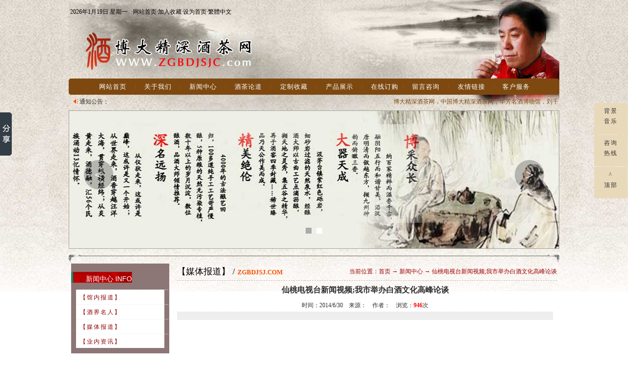

--- FILE ---
content_type: text/html
request_url: http://zgbdjsjc.com/news.asp?aid=c3915
body_size: 32463
content:
<div id='pic_images'></div>
<html>
	<head>
		<meta http-equiv="Content-Type" content="text/html; charset=gb2312" />
		<title>博大精深酒茶网,13972635310,华芳名酒茶博物馆馆长刘千忠,中国博大精深酒茶网</title>
		<meta name="Keywords" content="博大精深酒茶网,13972635310,华芳名酒茶博物馆馆长刘千忠,中国博大精深酒茶网">
		<meta name="Description" content="博大精深酒茶网,华芳名酒茶博物馆馆长刘千忠，为了更好的服务社会，2012年注册了博大精深商标，联合各名酒茶厂合作生产博大精深品牌的系列酒茶。现已生产出博大精深茅    台酱香型，洋河浓香型，汾酒清香型，兼香型系列酒以及博大深普洱系列茶等产品。">
		<style type="text/css">
<!--
body {
	background-color: #FFFFFF;
}
-->
</style>
		<link href="manageother/css.css" rel="stylesheet" type="text/css" />
		<script src="manageother/inc/function.js" language="javascript" type="text/javascript"></script>
	</head>
	
	<body>
	<div id="pic_images"></div>

<table width="1000" border="0" align="center" cellpadding="0" cellspacing="0" background="images/topbg123.jpg" style=" margin:0px auto;">
      <tr>
        <td valign="top"><table width="100%" height="150" border="0" cellpadding="0" cellspacing="0">
          <tr>
            <td valign="bottom" class="tools">&nbsp;2026<script language='JavaScript' src='manageother/inc/date.js' type='text/javascript'></script> <span>|</span>·<a href="main.asp">网站首页</a>·<a onClick='window.external.AddFavorite(location.href,document.title)' style='cursor:hand;'>加入收藏</a>·<a style='cursor:hand' onclick=this.style.behavior='url(#default#homepage)';this.setHomePage('http://zgbdjsj.com');>设为首页</a>·<a id='asp99'>繁體中文</a><script language='JavaScript' src='manageother/inc/gb2big5.Js' type='text/javascript'></script></td>
          </tr>
          <tr>
            <td valign="top"><table width="100%" height="100" border="0" cellpadding="0" cellspacing="0">
              <tr>
                <td width="31%"></embed></td>
                <td width="69%" align="right" valign="bottom"><table width="98%" height="60" border="0" cellpadding="0" cellspacing="0">
                  <tr>
                    <td align="center"></embed>
                      </embed></td>
                  </tr>
                </table>
                </td>
              </tr>
            </table></td>
          </tr>
        </table>
		
<table width="1000" border="0" cellspacing="0" cellpadding="0" style="margin-top:10px;">
                  <tr>
                    <td><table width="100%" border="0" cellspacing="0" cellpadding="0">
                      <tr>
                        <td width="4"><img src="images/menubg01.gif" width="4" height="33"></td>
                        <td align="center" bgcolor="#7D4910">
						
<table width="90%" border="0" cellpadding="0" cellspacing="0" id=link_topt1>
  <tr>

<td align=center class="select" onmouseover=Javascript:secBoard(link_topt1,0,link_topc1)><a href="main.asp">网站首页</a>&nbsp;&nbsp;&nbsp;&nbsp;/ </td>
<td align=center class="noselect" onmouseover=Javascript:secBoard(link_topt1,1,link_topc1)><a href="about.asp?id=951">关于我们</a>&nbsp;&nbsp;&nbsp;&nbsp;/ </td>
<td align=center class="noselect" onmouseover=Javascript:secBoard(link_topt1,2,link_topc1)><a href="news.asp?id=952">新闻中心</a>&nbsp;&nbsp;&nbsp;&nbsp;/ </td>
<td align=center class="noselect" onmouseover=Javascript:secBoard(link_topt1,3,link_topc1)><a href="news.asp?id=956">酒茶论道</a>&nbsp;&nbsp;&nbsp;&nbsp;/ </td>
<td align=center class="noselect" onmouseover=Javascript:secBoard(link_topt1,4,link_topc1)><a href="shows.asp?aid=n1490">定制收藏</a>&nbsp;&nbsp;&nbsp;&nbsp;/ </td>
<td align=center class="noselect" onmouseover=Javascript:secBoard(link_topt1,5,link_topc1)><a href="shows.asp?id=954">产品展示</a>&nbsp;&nbsp;&nbsp;&nbsp;/ </td>

<td align=center class="noselect" onmouseover=Javascript:secBoard(link_topt1,6,link_topc1)><a href="order.asp?id=959&t=2">在线订购</a>&nbsp;&nbsp;/ </td>
<td align=center class="noselect" onmouseover=Javascript:secBoard(link_topt1,7,link_topc1)><a href="book.asp?id=955">留言咨询</a>&nbsp;&nbsp;&nbsp;&nbsp;/ </td>
<td align=center class="noselect" onmouseover=Javascript:secBoard(link_topt1,8,link_topc1)><a href="link.asp">友情链接</a>&nbsp;&nbsp;&nbsp;&nbsp;/ </td>
<td align=center class="noselect" onmouseover=Javascript:secBoard(link_topt1,9,link_topc1)><a href="about.asp?id=958">客户服务</a></td>
		
</tr></table>
						
						</td>
                        <td width="4"><img src="images/menubg03.gif" width="4" height="33"></td>
                      </tr>
                      
                    </table></td>
                  </tr>
                  <tr>
                    <td height="30">

<table width="100%" height="20" id=link_topc1 border="0" cellpadding="0" cellspacing="0">
   <TBODY style="DISPLAY:block;"><tr><td valign="top" style="padding:0 3 0 6;" class="menu1"><table width="991" border="0" cellpadding="0" cellspacing="0">
     <tr><td width="80" align="center" style="font-size:12px;"><img src="images/icon02.gif" width="9" height="9"> 通知公告：</td><td width="911"  class="menu1"><marquee direction='left' loop='-1' scrollamount='2' scrolldelay='50' onmouseover='this.stop()' onmouseout='this.start()'><p>
	博大精深酒茶网，中国博大精深酒茶网，华芳名酒博物馆，刘千忠酒道馆，中国名酒收藏酒文化博物馆
</p>
     </marquee></td></tr></table></td></tr></TBODY>
   <TBODY style="DISPLAY:none;"><tr><td valign="top" style="padding-left:160px;" class="menu1"><a href='about.asp?aid=a3720' class='css'>【网站介绍】</a>&nbsp;<a href='about.asp?aid=a3872' class='css'>【博物馆介绍】</a>&nbsp;<a href='about.asp?aid=a3716' class='css'>【酒道馆介绍】</a>&nbsp;</td></tr></TBODY>
   <TBODY style="DISPLAY:none;"><tr><td valign="top" style="padding-left:260px;" class="menu1"><a href='news.asp?aid=n1487' title='【馆内报道】' class='&nbsp;'>【馆内报道】</a>&nbsp;<a href='news.asp?aid=n1505' title='【酒界名人】' class='&nbsp;'>【酒界名人】</a>&nbsp;<a href='news.asp?aid=n1488' title='【媒体报道】' class='&nbsp;'>【媒体报道】</a>&nbsp;<a href='news.asp?aid=n1489' title='【业内资讯】' class='&nbsp;'>【业内资讯】</a>&nbsp;</td></tr></TBODY> 
   <TBODY style="DISPLAY:none;"><tr><td valign="top" style="padding-left:370px;" class="menu1"><a href='news.asp?aid=n1502' title='【品酒知识】' class=''>【品酒知识】</a><a href='news.asp?aid=n1503' title='【酒道文化】' class=''>【酒道文化】</a></td></tr></TBODY> 
   <TBODY style="DISPLAY:none;"><tr><td valign="top" style="padding-left:470px;" class="menu1"><a href='shows.asp?aid=n1490' title='【定制酒展示】' class='&nbsp;'>【定制酒展示】</a>&nbsp;<a href='shows.asp?aid=n1491' title='【收藏酒展示】' class='&nbsp;'>【收藏酒展示】</a>&nbsp;</td></tr></TBODY> 
   <TBODY style="DISPLAY:none;"><tr><td valign="top" style="padding-left:50px;" class="menu1"><a href='shows.asp?aid=n1510' title='【其他所有产品】' class=''>【其他所有产品】</a><a href='shows.asp?aid=n1493' title='【茅台酱香型产品】' class=''>【茅台酱香型产品】</a><a href='shows.asp?aid=n1494' title='【洋河浓香型产品】' class=''>【洋河浓香型产品】</a><a href='shows.asp?aid=n1495' title='【汾酒清香型产品】' class=''>【汾酒清香型产品】</a><a href='shows.asp?aid=n1496' title='【兼香型产品】' class=''>【兼香型产品】</a><a href='shows.asp?aid=n1500' title='【其他香型产品】' class=''>【其他香型产品】</a><a href='shows.asp?aid=n1509' title='【博大精深系列茶】' class=''>【博大精深系列茶】</a></td></tr></TBODY> 
   <TBODY style="DISPLAY:none;"><tr><td valign="top" style="padding-left:435px;" class="menu1"></td></tr></TBODY> 
   <TBODY style="DISPLAY:none;"><tr><td valign="top" style="padding-left:520px;" class="menu1"></td></tr></TBODY> 
   <TBODY style="DISPLAY:none;"><tr><td  align="right" class="menu4"> <span>装修热线：13972635310</span></td></tr></TBODY> 
            
</table>
					
					
					
					</td>
                  </tr>
          </table>
		
		
          <table width="1000" height="282" border="0" align="center" cellpadding="0" cellspacing="1" bgcolor="#9FA0A0" style="margin-top:2px;">
            <tr>
              <td align="center" bgcolor="#FFFFFF"><!--宽屏幻灯片区域的开始,必须在本页加样式<style>*{ margin: 0; padding: 0; border: 0; }</style>--><div class='slider' style='width:998px;height:280px; margin-top:0px;'> <ul class='slides'><li class='slide'><a href='#' target=_blank><img src='/uppic/20131019203318.jpg' border=0></a></li><li class='slide'><a href='#' target=_blank><img src='/uppic/20131020211943.jpg' border=0></a></li></ul> </div>

		<script type="text/javascript" src="other/js/ftp01/jquery-1.9.1.min.js"></script>
		<script type="text/javascript" src="other/js/ftp01/jquery.glide.js"></script>
		<link rel="stylesheet" type="text/css" href="other/js/ftp01/style.css">
		<style>*{ margin: 0; padding: 0; border: 0; }</style>	
		<script type="text/javascript">
			var glide = $('.slider').glide({
					//autoplay:true,//是否自动播放 默认值 true如果不需要就设置此值
					animationTime:500, //动画过度效果，只有当浏览器支持CSS3的时候生效
					arrows:true, //是否显示左右导航器
					arrowsWrapperClass: "arrowsWrapper",//滑块箭头导航器外部DIV类名
					arrowMainClass:"slider-arrow",//滑块箭头公共类名
					arrowRightClass:"slider-arrow--right",//滑块右箭头类名
					arrowLeftClass:"slider-arrow--left",//滑块左箭头类名
					arrowRightText:"<font color=#fff size=6>></font>",//定义左右导航器文字或者符号也可以是类
					arrowLeftText:"<font color=#fff size=6><</font>",
					nav:true, //主导航器也就是本例中显示的小方块
					navCenter:true, //主导航器位置是否居中
					navClass:"slider-nav",//主导航器外部div类名
					navItemClass:"slider-nav__item", //本例中小方块的样式
					navCurrentItemClass:"slider-nav__item--current" //被选中后的样式
				});				
		</script>
        <!--宽屏幻灯片区域的结束-->
        
</td>
            </tr>
          </table></td>
      </tr>
    </table>
	<table width="1000" height="30" border="0" align="center" cellpadding="0" cellspacing="0" style=" margin:0px auto;">
      <tr>
        <td align="center" valign="bottom"><img src="images/line01.gif" width="1000" height="20"></td>
      </tr>
    </table>
	
	<table width="990" height="500" border="0" align="center" cellpadding="0" cellspacing="0" style=" margin:0px auto;">
      <tr>
        <td width="200" valign="top" bgcolor="#8D7676"><br>
		
<table width="200" border="0" cellspacing="0" cellpadding="0">
    <tr><td class="leftm2"><a>新闻中心&nbsp;<span>INFO</span></a></td></tr>
    <tr><td height="38" valign="top" style="padding:10 10 8 10;"><div id="leftmenu"><a href='?aid=n1487' >【馆内报道】</a><a href='?aid=n1505' >【酒界名人】</a><a href='?aid=n1488' >【媒体报道】</a><a href='?aid=n1489' >【业内资讯】</a></div></td></tr>
</table>

<table width="100%" height="60" border="0" cellpadding="0" cellspacing="0" style="margin-top:10px;">
  <tr>
    <td height="50" align="center"><a href="about.asp?id=958" target="_blank"><img src="/uppic/2013107202666.gif" width="200" height="60" border="0" alt="200*60" /></a></td>
  </tr>
</table>
<table width="100%" border="0" cellpadding="5" cellspacing="0" style="margin-top:10px;">
  <tr>
    <td >热　线：<font color="#c8c8c8">13972635310</font><br />
      仙桃店：<font color="#cccccc">湖北省仙桃市江汉名居</font></td>
  </tr>
</table>
<table width="100" height="100" border="0" align="center" cellpadding="0" cellspacing="0" style="margin-top:38px;">
  <tr>
    <td><a href="about.asp?aid=a3628" target="_blank"><img src="/uppic/20131119180067.jpg" width="100" height="100" border="0" alt="100*100" /></a></td>
  </tr>
</table>
<br>
		
		
		</td>
        <td width="790" align="right" valign="top">
		
<table width="98%" height="510" border="0" cellpadding="0" cellspacing="0">
	<tr><td valign="bottom" height="30" class="title01" style="border-bottom:1px dashed #B9B9B9;">【媒体报道】 / <span>ZGBDJSJ.COM</span></td>
	  <td align="right" class="path" style="border-bottom:1px dashed #B9B9B9;">当前位置：<a href=index.asp>首页</a> → <a href=?id=952>新闻中心</a> → <a href=?aid=a3915>仙桃电视台新闻视频;我市举办白酒文化高峰论谈</a></td>
	</tr>
	<tr>
	  <td height="510" colspan="2" valign="top" background="images/tbg06.jpg" style="background-repeat:no-repeat; background-position:bottom; padding-bottom:160px;">
<table width="99%" border="0" cellpadding="0" cellspacing="0">
      <tr>
        <td width="733" height="38" align="center" style=" font-size:16px; font-weight:bold; font-family:'黑体', '宋体';">仙桃电视台新闻视频;我市举办白酒文化高峰论谈</td>
      </tr>

      <tr>
        <td height="26" align="center" class="newszi" style="background:url(other/pic/bg3.gif) repeat-x left bottom; font-size:12px;">时间：2014/6/30　来源：　作者：　浏览：<font color=#ff0000><b>946</b></font>次</td>
      </tr>
      <tr>
        <td height="2" valign="top" bgcolor="#eeeeee" id="artibody" style="line-height:25px; font-size:12px; padding:8px;"></td>
      </tr>
      <tr>
        <td height="500" valign="top" id="artibody" style="line-height:25px;  padding:8px;"><P align=center><EMBED src=http://player.youku.com/player.php/sid/XNzQ5MjM0NDMy/v.swf width=500 height=500 type=application/x-shockwave-flash></EMBED><BR></P></td>
      </tr>
      <tr>
        <td height="20"><table width="100%" border="0" cellspacing="0" cellpadding="0">
          <tr>
            <td height="1" bgcolor="#dedede"></td>
          </tr>
          <tr>
            <td height="38" align="right"> <span class="zi">【字体：<a href="javascript:doZoom(16)">大</a> <a href="javascript:doZoom(14)">中</a> <a href="javascript:doZoom(12)">小</a>】【<a href="javascript:LoadPrintJs();">打印此文</a>】【<a href="javascript:window.close()">关闭窗口</a>】</span></td>
          </tr>
        </table></td>
      </tr>
</table>
</td>
	</tr>
	</table>
		
		
		</td>
      </tr>
    </table>
	
	<table width="1000" height="75" border="2" align="center" cellspacing="0" style=" margin:20px auto;">
  <tr>
    <td valign="top">
    <table  border="0" cellpadding="10" cellspacing="5">
      <tr>
        
        <td><table border="0" cellpadding="0" cellspacing="1" bgcolor="#BAB9B9" align="center">
          <tr>
            <td align="center" bgcolor="#FFFFFF"><a href="http://www.moutaichina.com" target="_blank"><img src="/editorhlm/attached/image/20190702/20190702091290589058.jpg" alt="" width="135" height="45" border="0" /></a></td>
          </tr>
        </table></td>
        
        <td><table border="0" cellpadding="0" cellspacing="1" bgcolor="#BAB9B9" align="center">
          <tr>
            <td align="center" bgcolor="#FFFFFF"><a href="https://www.wuliangye.com.cn" target="_blank"><img src="/editorhlm/attached/image/20190704/2019070409240177177.jpg" alt="" width="135" height="45" border="0" /></a></td>
          </tr>
        </table></td>
        
        <td><table border="0" cellpadding="0" cellspacing="1" bgcolor="#BAB9B9" align="center">
          <tr>
            <td align="center" bgcolor="#FFFFFF"><a href="https://www.fenjiu.com.cn/" target="_blank"><img src="/editorhlm/attached/image/20190704/2019070410420621621.gif" alt="" width="135" height="45" border="0" /></a></td>
          </tr>
        </table></td>
        
        <td><table border="0" cellpadding="0" cellspacing="1" bgcolor="#BAB9B9" align="center">
          <tr>
            <td align="center" bgcolor="#FFFFFF"><a href="http://www.jnc.com.cn/cn/pages" target="_blank"><img src="/editorhlm/attached/image/20190704/20190704104434313431.jpg" alt="" width="135" height="45" border="0" /></a></td>
          </tr>
        </table></td>
        
        <td><table border="0" cellpadding="0" cellspacing="1" bgcolor="#BAB9B9" align="center">
          <tr>
            <td align="center" bgcolor="#FFFFFF"><a href="http://www.gujing.com" target="_blank"><img src="/editorhlm/attached/image/20190704/20190704104514221422.jpg" alt="" width="135" height="45" border="0" /></a></td>
          </tr>
        </table></td>
        
        <td><table border="0" cellpadding="0" cellspacing="1" bgcolor="#BAB9B9" align="center">
          <tr>
            <td align="center" bgcolor="#FFFFFF"><a href="https://www.chinayanghe.com" target="_blank"><img src="/editorhlm/attached/image/20190704/20190704104710091009.gif" alt="" width="135" height="45" border="0" /></a></td>
          </tr>
        </table></td>
        
        <td><table border="0" cellpadding="0" cellspacing="1" bgcolor="#BAB9B9" align="center">
          <tr>
            <td align="center" bgcolor="#FFFFFF"><a href="http://www.hnbfjy.com" target="_blank"><img src="/editorhlm/attached/image/20190704/20190704105091449144.jpg" alt="" width="135" height="45" border="0" /></a></td>
          </tr>
        </table></td>
        </tr><tr>
        <td><table border="0" cellpadding="0" cellspacing="1" bgcolor="#BAB9B9" align="center">
          <tr>
            <td align="center" bgcolor="#FFFFFF"><a href="http://www.hbbyb.com" target="_blank"><img src="/editorhlm/attached/image/20190704/20190704105230523052.gif" alt="" width="135" height="45" border="0" /></a></td>
          </tr>
        </table></td>
        
        <td><table border="0" cellpadding="0" cellspacing="1" bgcolor="#BAB9B9" align="center">
          <tr>
            <td align="center" bgcolor="#FFFFFF"><a href="http://www.dhx.net.cn" target="_blank"><img src="/editorhlm/attached/image/20190704/20190704105650625062.jpg" alt="" width="135" height="45" border="0" /></a></td>
          </tr>
        </table></td>
        
        <td><table border="0" cellpadding="0" cellspacing="1" bgcolor="#BAB9B9" align="center">
          <tr>
            <td align="center" bgcolor="#FFFFFF"><a href="https://www.gzzjc.cn" target="_blank"><img src="/editorhlm/attached/image/20190704/2019070413010470470.jpg" alt="" width="135" height="45" border="0" /></a></td>
          </tr>
        </table></td>
        
        <td><table border="0" cellpadding="0" cellspacing="1" bgcolor="#BAB9B9" align="center">
          <tr>
            <td align="center" bgcolor="#FFFFFF"><a href="http://www.glsanhua.com/index.html" target="_blank"><img src="/editorhlm/attached/image/20190704/20190704130397929792.jpg" alt="" width="135" height="45" border="0" /></a></td>
          </tr>
        </table></td>
        
        <td><table border="0" cellpadding="0" cellspacing="1" bgcolor="#BAB9B9" align="center">
          <tr>
            <td align="center" bgcolor="#FFFFFF"><a href="http://www.songhe.com.cn" target="_blank"><img src="/editorhlm/attached/image/20190704/20190704130612211221.jpg" alt="" width="135" height="45" border="0" /></a></td>
          </tr>
        </table></td>
        
        <td><table border="0" cellpadding="0" cellspacing="1" bgcolor="#BAB9B9" align="center">
          <tr>
            <td align="center" bgcolor="#FFFFFF"><a href="http://www.sitejiu.com" target="_blank"><img src="/editorhlm/attached/image/20190704/20190704130731313131.jpg" alt="" width="135" height="45" border="0" /></a></td>
          </tr>
        </table></td>
        
        <td><table border="0" cellpadding="0" cellspacing="1" bgcolor="#BAB9B9" align="center">
          <tr>
            <td align="center" bgcolor="#FFFFFF"><a href="http://www.jinshiyuan.com.cn" target="_blank"><img src="/editorhlm/attached/image/20190704/20190704131012411241.jpg" alt="" width="135" height="45" border="0" /></a></td>
          </tr>
        </table></td>
        </tr><tr>
        <td><table border="0" cellpadding="0" cellspacing="1" bgcolor="#BAB9B9" align="center">
          <tr>
            <td align="center" bgcolor="#FFFFFF"><a href="http://www.zhengchenggong.com" target="_blank"><img src="/editorhlm/attached/image/20190704/20190704134058835883.jpg" alt="" width="135" height="45" border="0" /></a></td>
          </tr>
        </table></td>
        
        <td><table border="0" cellpadding="0" cellspacing="1" bgcolor="#BAB9B9" align="center">
          <tr>
            <td align="center" bgcolor="#FFFFFF"><a href="http://www.fysjc.com" target="_blank"><img src="/editorhlm/attached/image/20190704/20190704134611021102.jpg" alt="" width="135" height="45" border="0" /></a></td>
          </tr>
        </table></td>
        
        <td><table border="0" cellpadding="0" cellspacing="1" bgcolor="#BAB9B9" align="center">
          <tr>
            <td align="center" bgcolor="#FFFFFF"><a href="http://www.cjsh.com" target="_blank"><img src="/editorhlm/attached/image/20190704/20190704134968716871.jpg" alt="" width="135" height="45" border="0" /></a></td>
          </tr>
        </table></td>
        
        <td><table border="0" cellpadding="0" cellspacing="1" bgcolor="#BAB9B9" align="center">
          <tr>
            <td align="center" bgcolor="#FFFFFF"><a href="http://www.mongoliaking.com" target="_blank"><img src="/editorhlm/attached/image/20190704/20190704135089178917.jpg" alt="" width="135" height="45" border="0" /></a></td>
          </tr>
        </table></td>
        
        <td><table border="0" cellpadding="0" cellspacing="1" bgcolor="#BAB9B9" align="center">
          <tr>
            <td align="center" bgcolor="#FFFFFF"><a href="http://www.jl9y.cn" target="_blank"><img src="/editorhlm/attached/image/20190704/20190704135617291729.jpg" alt="" width="135" height="45" border="0" /></a></td>
          </tr>
        </table></td>
        
        <td><table border="0" cellpadding="0" cellspacing="1" bgcolor="#BAB9B9" align="center">
          <tr>
            <td align="center" bgcolor="#FFFFFF"><a href="http://www.biancheng9.com" target="_blank"><img src="/editorhlm/attached/image/20190704/20190704135771257125.jpg" alt="" width="135" height="45" border="0" /></a></td>
          </tr>
        </table></td>
        
        <td><table border="0" cellpadding="0" cellspacing="1" bgcolor="#BAB9B9" align="center">
          <tr>
            <td align="center" bgcolor="#FFFFFF"><a href="http://www.jscyh.cn" target="_blank"><img src="/editorhlm/attached/image/20190704/20190704135913891389.jpg" alt="" width="135" height="45" border="0" /></a></td>
          </tr>
        </table></td>
        </tr><tr>
      </tr>
    </table>
    
    
    <table width="1000" height="75" border="0" cellpadding="0" cellspacing="0">
  <tr>
    <td  valign="top" class="foot"><strong>友情链接：</strong><a href=http://www.zgmjscw.com/index.asp title=中国名酒收藏网 target=_blank >中国名酒收藏网</a>&nbsp;<a href=http://www.9111.tv/company/jsyhyujiu/ title=江苏洋河御酒酒厂 target=_blank >江苏洋河御酒酒厂</a>&nbsp;<a href=http://www.niulanshan.com.cn title=北京顺鑫农业股份有限公司牛栏山酒厂 target=_blank >北京顺鑫农业股份有限公司牛栏山酒厂</a>&nbsp;<a href=http://www.lqsx88.com title=北京龙泉四喜酿造有限公司 target=_blank >北京龙泉四喜酿造有限公司</a>&nbsp;<a href=http://www.jinjiu.com.cn/jinjiu/index.jsp title=天津津酒集团有限公司 target=_blank >天津津酒集团有限公司</a>&nbsp;<a href=http://www.ctjy.com.cn/ title=邯郸丛台酒业股份有限公司 target=_blank >邯郸丛台酒业股份有限公司</a>&nbsp;<a href=http://www.gtsjy.com title=迁安市贯头山酒业有限公司 target=_blank >迁安市贯头山酒业有限公司</a>&nbsp;<a href=https://www.fenjiu.com.cn/ title=山西杏花村汾酒集团有限责任公司 target=_blank >山西杏花村汾酒集团有限责任公司</a>&nbsp;<a href=http://www.lihuachun.cn title=山西梨花春酿酒集团有限公司 target=_blank >山西梨花春酿酒集团有限公司</a>&nbsp;<a href=http://www.ningchenglaojiao.com.cn title=内蒙古顺鑫宁城老窖酒业有限公司 target=_blank >内蒙古顺鑫宁城老窖酒业有限公司</a>&nbsp;<a href=http://www.kewangjiu.com.cn title=内蒙古科尔沁王酒业有限责任公司 target=_blank >内蒙古科尔沁王酒业有限责任公司</a>&nbsp;<a href=http://www.sxxfj.com title=陕西西凤酒集团股份有限公司 target=_blank >陕西西凤酒集团股份有限公司</a>&nbsp;<a href=http://www.du-kang.cn/index.html title=陕西白水杜康公司 target=_blank >陕西白水杜康公司</a>&nbsp;<a href=http://www.daoguang.com.cn title=辽宁道光廿五集团满族酿酒有限责任公司 target=_blank >辽宁道光廿五集团满族酿酒有限责任公司</a>&nbsp;<a href=http://www.lnzhjy.com title=辽宁忠华酒业有限责任公司 target=_blank >辽宁忠华酒业有限责任公司</a>&nbsp;<a href=http://www.taoerhe.net title=吉林省洮儿河酒业有限公司 target=_blank >吉林省洮儿河酒业有限公司</a>&nbsp;<a href=http://www.zhengyuanjiuye.com/ title=吉林省正圆酒业有限公司 target=_blank >吉林省正圆酒业有限公司</a>&nbsp;<a href=http://www.htd999.com title=黑龙江鹤城酒业有限公司 target=_blank >黑龙江鹤城酒业有限公司</a>&nbsp;<a href=http://www.yqwine.cn/ title=黑龙江省玉泉酒业有限公司 target=_blank >黑龙江省玉泉酒业有限公司</a>&nbsp;<a href=http://www.shenxian.cn/ title=上海神仙酒厂 target=_blank >上海神仙酒厂</a>&nbsp;<a href=https://www.chinayanghe.com title=江苏洋河酒厂股份有限公司 target=_blank >江苏洋河酒厂股份有限公司</a>&nbsp;<a href=https://www.chinayanghe.com title=江苏双沟酒业股份有限有公司 target=_blank >江苏双沟酒业股份有限有公司</a>&nbsp;<a href=http://www.tianguanshan.com title=浙江天关山酒业有限公司 target=_blank >浙江天关山酒业有限公司</a>&nbsp;<a href=http://www.alalaojiu.com title=宁波阿拉酿酒有限公司 target=_blank >宁波阿拉酿酒有限公司</a>&nbsp;<a href=http://www.gujing.com title=安徽古井集团有限责任公司 target=_blank >安徽古井集团有限责任公司</a>&nbsp;<a href=http://www.kouzi.com/ title=安徽口子酒业股份有限公司 target=_blank >安徽口子酒业股份有限公司</a>&nbsp;<a href=http://www.qudouxiang.com title=福建省曲斗香酒业有限公司 target=_blank >福建省曲斗香酒业有限公司</a>&nbsp;<a href=http://www.sitejiu.com title=四特酒有限责任公司 target=_blank >四特酒有限责任公司</a>&nbsp;<a href=http://www.jxjgjy.com title=江西井冈酒业有限责任公司 target=_blank >江西井冈酒业有限责任公司</a>&nbsp;<a href=http://www.kfj.com.cn title=曲阜孔府家酒业有限公司 target=_blank >曲阜孔府家酒业有限公司</a>&nbsp;<a href=http://www.jingyanggang.com title=山东景阳冈酒业有限公司 target=_blank >山东景阳冈酒业有限公司</a>&nbsp;<a href=http://www.hnbfjy.com title=河南宝丰酒业有限公司 target=_blank >河南宝丰酒业有限公司</a>&nbsp;<a href=http://www.songhe.com.cn title=河南省宋河酒业股份有限公司 target=_blank >河南省宋河酒业股份有限公司</a>&nbsp;<a href=http://www.hhljy.com.cn title=武汉天龙黄鹤楼酒业有限公司 target=_blank >武汉天龙黄鹤楼酒业有限公司</a>&nbsp;<a href=http://www.hbbyb.com title=湖北白云边股份有限公司 target=_blank >湖北白云边股份有限公司</a>&nbsp;<a href=http://lyhjiu.com title=浏阳河酒业有限公司 target=_blank >浏阳河酒业有限公司</a>&nbsp;<a href=http://www.china000799.com title=湖南酒鬼酒股份有限公司 target=_blank >湖南酒鬼酒股份有限公司</a>&nbsp;<a href=http://www.kiukiang.com title=广东省九江酒厂有限公司 target=_blank >广东省九江酒厂有限公司</a>&nbsp;<a href=http://www.dfxpjy.com title=广东东方喜炮酒业有限公司 target=_blank >广东东方喜炮酒业有限公司</a>&nbsp;<a href=http://www.glsanhua.com/index.html title=广西桂林三花股份有限公司广西 target=_blank >广西桂林三花股份有限公司广西</a>&nbsp;<a href=http://www.tlqwine.com title=广西天龙泉酒业有限公司 target=_blank >广西天龙泉酒业有限公司</a>&nbsp;<a href=http://www.yedao.com title=海南椰岛股份有限公司 target=_blank >海南椰岛股份有限公司</a>&nbsp;<a href=https://www.wuliangye.com.cn/zh/main/index.html title=五粮液集团有限公司 target=_blank >五粮液集团有限公司</a>&nbsp;<a href=http://www.jnc.com.cn/cn/pages title=四川剑南春集团有限责任公司 target=_blank >四川剑南春集团有限责任公司</a>&nbsp;<a href=http://www.moutaichina.com title=贵州茅台酒股份有限公司 target=_blank >贵州茅台酒股份有限公司</a>&nbsp;<a href=http://www.gzqj.com title=贵州青酒集团有限责任公司 target=_blank >贵州青酒集团有限责任公司</a>&nbsp;<a href=http://www.longrunwinery.com/i/about/ title=云南龙润酒业有限公司 target=_blank >云南龙润酒业有限公司</a>&nbsp;<a href=http://www.qingkejiu.com.cn title=西藏藏缘青稞酒业有限公司 target=_blank >西藏藏缘青稞酒业有限公司</a>&nbsp;<a href=http://www.gsghz.cn title=甘肃古河州酒业集团 target=_blank >甘肃古河州酒业集团</a>&nbsp;<a href=http://www.xiongniujiuye.com/ title=宁夏雄牛酒业有限公司 target=_blank >宁夏雄牛酒业有限公司</a>&nbsp;<a href=http://www.guchengjiu.com title=新疆第一窖古城酒业有限公司 target=_blank >新疆第一窖古城酒业有限公司</a>&nbsp;<a href=http://www.shixiantaibai.com title=重庆诗仙太白酒业集团 target=_blank >重庆诗仙太白酒业集团</a>&nbsp;</td>
  </tr>
</table></td>
  </tr>
</table>
<table width="100%" height="75" border="0" align="center" cellpadding="0" cellspacing="0" background="images/mbg03.jpg" style=" margin:0px auto;">
      <tr>
        <td align="center">
		
<table width="1000" border="0" cellpadding="0" cellspacing="0">
	  <tr>
	    <td width="930" valign="top"><table width="100%" border="0" cellspacing="0" cellpadding="5">
            <tr>
              <td height="46" class="foot" valign="top"><a href="main.asp">网站首页</a> / <a href="about.asp?id=951">关于我们</a> / <a href="news.asp?id=952">新闻中心</a> / <a href="news.asp?id=956">酒茶论道</a> / <a href="shows.asp?aid=n1490">定制收藏</a> / <a href="shows.asp?aid=n1493">产品展示</a> / <a href="order.asp?id=959">在线订购</a> / <a href="book.asp?id=955">留言咨询</a>  / <a href="about.asp?id=958">客户服务</a> -- <font  style="color:#7D4100;">博大精深酒茶网竭诚为您服务</font></td>
            </tr>
            <tr>
              <td height="48" valign="top"> Copyright &copy; 2013-2019 <a href="http://www.zgbdjsj.com" target="_blank"><span style="color:#990000;">博大精深酒茶网</span></a> 未经同意不得复制或镜像<!-- | 网站ICP备案编号：<a href="http://www.beian.miit.gov.cn" target="_blank">鄂ICP备19013939号-1</a>--> | 技术支持：<a href='http://www.xtidc.com' target="_blank">新梦科技</a><br />
                地址：湖北省仙桃市江汉名居 邮编：433000 电话：13972635310 传真：0728-3247801 邮箱：a26079999@163.com</td>
            </tr>
        </table></td>
	    <td width="70" align="right" valign="top"><a href="#top"><img src="images/gotop.jpg" width="36" height="31" border="0" /></a></td>
	    </tr>
	  </table>
		
		</td>
      </tr>
</table>
	
<script type="text/javascript" id="bdshare_js" data="type=slide&img=5&pos=left"></script> 
<script type="text/javascript" id="bdshell_js"></script> 
<script type="text/javascript">
	document.getElementById("bdshell_js").src = "http://share.baidu.com/static/js/shell_v2.js?t=" + new Date().getHours();
</script>


<!--右侧悬浮导航开始-->
<script src="other/js/fd_rightmenu.js" type="text/javascript"></script>
<div class="right-menu">
	
	<!--背景音乐开始-->
	<div class="right-menu-meau meau-code">
        <a href="javascript:" class="right-menu-btn"> <font>背景<br />音乐</font> </a>
        <div class="right-menu-box"><div class="box-border"> 
        	 <audio controls='controls' loop='' autoplay='autoplay' style='width:100%;'>  <source src='/editorhlm/attached/media/20190614/2019061414350401401.mp3' type='audio/mpeg' /> Your browser does not support the audio element.</audio>            
        </div></div>
    </div>
	
    
    
	<div class="right-menu-meau meau-code">
        <a href="javascript:" class="right-menu-btn"> <font>咨询<br />热线</font> </a>
        <div class="right-menu-box"> <div class="box-border" style="color:#fff;">
              服务热线：13972635310
        </div></div>
    </div>
	
	
	<!--<div class="right-menu-meau meau-code">
        <a href="javascript:" class="right-menu-btn"> <font>在线<br />客服</font> </a>
        <div class="right-menu-box"> <div class="box-border">
        	<div style="background-color:#fff; padding:18px 0px 18px 0px;"></div>
        </div></div>
    </div>-->
	
    
	<!--<div class="right-menu-meau meau-code">
        <a href="javascript:" class="right-menu-btn"> <font>招商<br />加盟</font> </a>
        <div class="right-menu-box"> <div class="box-border"> 
        	<font style="color:#fff;"></font>
            
        </div></div>
    </div>-->
    
    
    <!--<div class="right-menu-meau meau-code">
        <a href="javascript:" class="right-menu-btn"> <font>微信<br />二维码</font> </a>
        <div class="right-menu-box"> <div class="box-border">
       		         	
        </div></div>
    </div>-->
	
    
	<div class="right-menu-meau meau-code">
        <a href="#top" class="right-menu-btn"> <font>^<br />顶部</font> </a>
    </div>

</div>


<!--右侧悬浮导结束-->
	
	

	
	</body>
</html>

--- FILE ---
content_type: text/css
request_url: http://zgbdjsjc.com/manageother/css.css
body_size: 3231
content:
body,td,th {
	font-size: 12px;
	color:#2E2E2E;
	font-family:"宋体";
	line-height:180%;
}
body {
	margin: 0px;
	background-position: center top;
	background-color:#FFFFFF;
	background-image:url(../images/bodybg01.jpg);
	background-repeat:repeat-x; background-position:center top;
}
#artibody{font-size:13px;}
#pic_images{position:absolute;display:none;z-index:2;border:1px solid #90A8CD; background:#FFFFFF;width:100px;height:10px;}
.nrpic{float:right;margin:0 0 0 0;border:3px solid #7D4910;}
a,a:link,a:visited{font-size:12px;font-family:"宋体";color:#2E2E2E;text-decoration: none;}
a:hover,a:active {text-decoration:none;color:#990000;}

.select{font-family:"微软雅黑"; font-size:13px; color:#9E5C14; letter-spacing:1px;}
.select a,.select a:link ,.select a:visited{font-family:"微软雅黑"; font-size:13px; color:#fff;}
.select a:hover,.select a:active{color:#EF9F00;}
.noselect{font-family:"微软雅黑"; font-size:13px; color:#9E5C14; letter-spacing:1px;}
.noselect a,.noselect a:link ,.noselect a:visited,.noselect a:hover,.noselect a:active{font-family:"微软雅黑"; font-size:13px; color:#fff;}



.select01{font-size:12px; color:#2E2E2E;background-color:#990000;}
.select01 a,.select01 a:link ,.select01 a:visited{font-size:12px; color:#fff; }
.select01 a:hover,.select01 a:active{color:#fff;}
.noselect01{font-family:"微软雅黑"; font-size:12px; color:#2E2E2E; }
.noselect01 a,.noselect01 a:link ,.noselect01 a:visited,.noselect01 a:hover,.noselect01 a:active{font-size:12px; color:#2E2E2E;}

#menutop{padding-top:6px;height:28px; color:#CCCCCC;}
#menutop a{
	padding-top:6px;
	height:28px;
	font: normal bold 13px/13px "宋体";color:#898989;letter-spacing:0px;
}
#menutop a:hover, #menutop a:active{
	padding-top:10px;
	height:26px;
	width:78px;	
	font: normal bold 13px/13px "宋体";color:#FFFA70;letter-spacing:0px;text-decoration: none;FILTER: progid:DXImageTransform.Microsoft.Gradient(gradientType=0,endColorStr=#FF0621,startColorStr=#FC860C);
}

.topbg02 {
	background-color: #575A5F;
	background-image: url(../images/bg02.jpg);
	background-repeat: no-repeat;
	background-position: center top;
}
.tools span{color:#9E9992;}
.tools,.tools A{color:#000000;font-size:12px;font-family:"宋体";}
.tools A:link,.tools A:visited {color:#000000;}
.tools A:hover,.tools A:active {color:#990000;}

.icon_t {background-repeat:no-repeat; background-position:left; padding-left:40px; padding-top:5px; padding-right:10px; color:#FFFFCC; font-size:14px; font-weight:bold; line-height:18px;}
.icon_t a,.icon_t A:link,.icon_t A:visited{color:#FFFFCC; font-size:14px; font-weight:bold; line-height:18px; font-family:"微软雅黑", "黑体", "宋体";}
.icon_t a span{font-size:11px;font-weight:100;}
.icon_t A:hover,.icon_t A:active {color:#F2FF00; font-weight:bold;}

.icon_t2 {color:#FFFFCC; font-size:15px; font-weight:bold; line-height:22px; font-family:"微软雅黑", "黑体", "宋体";}
.icon_t2 span a,.icon_t2 span A:link,.icon_t2 span A:visited{font-size:12px;font-weight:100;color:#FFFFCC;font-family:"微软雅黑", "黑体", "宋体";}
.icon_t2 A:hover,.icon_t2 A:active {color:#000; font-weight:bold;}

/*---------右侧悬浮------------*/
.right-menu{position:fixed;right:1px;top:50%;margin-top:-150px;z-index:100}
.right-menu-meau{position:relative;}
.right-menu-btn{width:68px;height:58px; padding-top:6px;border-bootom:1px solid #ddd;border-radius:1px;text-align:center;display:block;margin-bottom:1px;position:relative;background-color:#E9D9BB; color:#FFf; font-weight:normal; font-size:13px; line-height:180%; letter-spacing:2px;}
.right-menu-btn:hover{ background-color:#fff; color:#ff6600;}


.right-menu-btn span{color:#FFF;font-size:14px;line-height:18px;padding-top:5px;display:none;}
.right-menu-btn sup{display:block;min-width:24px;height:24px;text-align:center;line-height:24px;color:#fff;border-radius: 50%;background-color:#ff6800;position:absolute;left:-12px;top:-12px;}
.right-menu-btn p{color:#ff6800;font-size:14px;line-height:18px;padding-top:5px;display:none;}


.right-menu-meau:hover .right-menu-btn span{display:none}
.right-menu-meau:hover .right-menu-btn p{display:block;}

.meau-car .right-menu-btn {border-color:#ff6800;margin-bottom:20px;}
.meau-car.right-menu-meau:hover .right-menu-btn{background-color:#ff6800}
.meau-car.right-menu-meau:hover .right-menu-btn span{color:#fff;display:block;}
.meau-car .right-menu-btn span{color:#ff6800;}
.meau-sev .right-menu-btn{border-color:#ff6800;background:url(images/02index-banner-8.gif) no-repeat #ff6800 center;} 
.meau-sev .right-menu-btn p{color:#fff;}
.meau-sev .right-menu-btn span{color:#fff;}
.meau-top .right-menu-btn span{font-size:12px;line-height:12px;padding-top:10px;display:block;}
.meau-top.right-menu-meau:hover .right-menu-btn{background-color:#000;}
.meau-top.right-menu-meau:hover .right-menu-btn span{display:block;color:#fff} 
.meau-top.right-menu-meau:hover .right-menu-btn i{color:#fff;}

.right-menu-box{position:absolute;top:-5px;right:48px;padding-right:25px;display:none;}
.right-menu-box .box-border{border:0px solid #000;padding:8px; background:url(/other/pic/td_bg01.png);-webkit-box-shadow: 0 3px 8px rgba(0,0,0,.15);-moz-box-shadow: 0 3px 8px rgba(0,0,0,.15);box-shadow: 0 3px 8px rgba(0,0,0,.15);position:relative;}

.meau-sev .right-menu-box .box-border{width:430px;}
.meau-contact .right-menu-box .box-border{width:230px;}
.right-menu-meau:hover .right-menu-box{display:block}
.meau-code .right-menu-box{top:inherit;bottom:-35px;}
.meau-code .right-menu-box .box-border{width:156px;text-align:center;border-top:0px solid #ccc;}
.meau-code .right-menu-box .box-border i{display:block;color:#ffff00;font-size:16px;line-height:16px;}
.meau-code .right-menu-box .box-border .arrow-right{top:inherit;bottom:50px;}

.meau-sev:hover .right-menu-btn{background:#000;}
.meau-zs .right-menu-btn{background-color:#ff6800;color:#fff;margin-top:80px;border-color:#ff6800}
.meau-zs .right-menu-btn span{color:#fff}
.meau-zs .right-menu-btn p{color:#fff}

.menu {font-family:"微软雅黑"; font-size:14px; color:#fff;letter-spacing:1px;}
.menu A,.menu A:link,.menu A:visited{font-family:"微软雅黑"; font-size:14px; color:#fff;}
.menu A:hover,.menu A:active {color:#EF9F00;}

.menu1 {font-family:"宋体"; font-size:12px; color:#7D4910;letter-spacing:0px;}
.menu1 A,.menu A:link,.menu1 A:visited{font-family:"宋体"; font-size:12px; color:#861A0D; font-weight:bold;}
.menu1 A span,.menu A:link span,.menu1 A:visited span{font-family:"宋体"; font-size:12px; color:#861A0D; font-weight:bold;}
.menu1 A:hover,.menu1 A:active {color:#FF8400;}
.menu1 A:hover span,.menu1 A:active span{color:#FF8400;}


.menu4 span{font-family:"微软雅黑"; font-size:13px; color:#861A0D; line-height:26px; letter-spacing:0px; padding-left:28px; background-image:url(../images/tel.gif); background-repeat:no-repeat;}

.menu5 span{font-family:"微软雅黑"; font-size:13px; color:#FEE39E; line-height:26px; letter-spacing:0px; padding-left:28px; background-image:url(../images/more.gif); background-repeat:no-repeat;}

.select-style{ position:absolute; margin:-2px;border:1px solid #666666;}
.select-style select{margin:-2px; font-size:12px; width:180px;background-color:#000000; color:#CCCCCC; line-height:30px;}

.footmenu A{color:#fff; font-size:12px; font-family:"宋体";}
.footmenu A:link,.footmenu A:visited {color:#fff;}
.footmenu A:hover,.footmenu A:active {color:#ffff00;}


.foot {color:#4F6470; font-size:12px; line-height:180%;}
.foot A:link,.foot A:visited {color:#7D4100; font-size:12px;}
.foot A:hover,.foot A:active {color:#990000; font-size:12px;}

.foot2 {color:#FFFFFF; font-size:18px; line-height:180%;}
.foot2 A:link,.foot2 A:visited {color:#FFFFFF; font-size:18px;}
.foot2 A:hover,.foot2 A:active {color:#FFFFFF; font-size:18px;}

.link {color:#333333;}
.link A:link {color:#333333;}
.link A:visited {color:#333333;}
.link A:hover {color:#666666;}
.link A:active {color:#666666;}

.path {color:#990000;font-size: 12px;}
.path A,.path A:link,.path A:visited {color:#990000;font-size: 12px;}
.path A:hover,.path A:active {color:#000;}

.more {color:#8A2408;font-size:12px;letter-spacing:0px;}
.more A:link,.more A:visited {color:#8A2408;font-size: 12px;}
.more A:hover,.more A:active {color:#ff0000;text-decoration:none;}

.more1 {color:#ffffff;font-size:12px;letter-spacing:1px; padding-top:4px; padding-right:4px;}
.more1 A:link {color:#ffffff;font-size: 12px;}
.more1 A:visited {color:#ffffff;font-size: 12px;}
.more1 A:hover {color:#ffffff;text-decoration:underline;}
.more1 A:active {color:#ffffff;text-decoration:underline;}

 /*搜索按钮*/
.btnsearch{ width:56px; height:21px;background-image:url(../images/searchbtn.gif); border:0px;cursor: hand; color:#fff;}


#rightleftmenu {color:#282828; letter-spacing:1px;line-height:25px; }
#rightleftmenu A:link,#rightleftmenu A:visited {color:#fff;background-color:#CC0000;border:1px solid #000; margin:6px;padding:3 5 3 5;}
#rightleftmenu A:hover,#rightleftmenu A:active {color:#ffff00;background-color: #FF6E0B;border: 1px solid #AB040C; margin:6px;padding:3 5 3 5;}


#leftmenu{background:#FFFFff;}
#leftmenu a {
    display:block;
	height:28px;width:100%;line-height:30px; border-top:1px dotted #ebebeb;
	margin-top:1px;margin-right:1px;margin-bottom:1px;padding-left:8px;
	padding-left:8px;color:#900405; font-size:12px; font-weight:100; font-family:"微软雅黑", "黑体", "宋体"; letter-spacing:2px;
}
#leftmenu a:hover, #leftmenu a:active {
	height:28px;width:100%;line-height:30px; border-top:1px dotted #ebebeb;
	margin-top:1px;margin-right:1px;margin-bottom:1px;padding-left:8px; background-color:#900405;
	padding-left:8px;color:#fff; font-size:12px; font-weight:100; font-family:"微软雅黑", "黑体", "宋体"; letter-spacing:2px;
}

.zwgk{height:26px;width:88px;;padding-left:20px;padding-top:3px;background:url(../images/bg11.gif); background-repeat:no-repeat;}
.fwcl{height:26px;width:115px;;padding-left:10px;padding-top:3px;background:url(../images/bg12.gif); background-repeat:no-repeat;}
.ztzl{height:23px;width:230px;;padding-left:26px;padding-top:3px;background:url(../images/bg03.gif); background-repeat:no-repeat;}


.title01{ color:#000; font-size:18px; font-family:"微软雅黑","黑体", "宋体";letter-spacing:0px;}
.title01 span{ color:#F25100; font-size:13px; font-weight:bold; font-family:"微软雅黑", "黑体", "宋体";letter-spacing:0px;}

.title02{font: normal bold 16px/18px "微软雅黑";font-weight:100;color:#fff;}
.title02 span{ color:#c8c8c8; font-size:12px;font-family:"微软雅黑", "黑体", "宋体";letter-spacing:0px; padding-left:5px;font-weight:100; }

.title03 font{font: normal bold 18px/22px "微软雅黑";font-weight:bold;color:#000000; background-color:#FFFFFF;}
.title03 span{ color:#c8c8c8; font-size:12px;font-family:"微软雅黑", "黑体", "宋体";letter-spacing:0px; padding-left:5px;font-weight:100; }

.title05{font: normal bold 16px/18px "微软雅黑";font-weight:bold;color:#5F3411;}
.title05 span{ color:#AC3A18; font-size:12px;font-family:"微软雅黑", "黑体", "宋体";letter-spacing:0px;font-weight:100; }

.title06{font: normal bold 13px/16px "微软雅黑";color:#383838;letter-spacing:1px;}
.title06 span{ color:#898989; font-size:12px;font-family:"宋体";letter-spacing:0px; padding-left:5px;font-weight:100; }

.title07 {font: normal bold 13px/16px "微软雅黑";color:#fff;letter-spacing:1px;}


.title08{font-size:12px;font-family:"宋体";font-weight:100;color:#f1ecdf;letter-spacing:0px;}
.title08 span{ color:#f5b723; font-size:13px;font-family:"宋体";letter-spacing:0px; padding-left:0px;font-weight:100; }


.title09 { padding-left:90px;}
.title09 a span{color:FF9600;}
.title09 A,.title09 A:link,.title09 A:visited {color:FF9600;font-size: 12px;}
.title09 A:hover,.title09 A:active {color:#FF3300;}
.title09 a span{color:6A6868;}
.title09 A:hover span,.title09 A:active span{color:#fff;}

.t_bg{FILTER: progid:DXImageTransform.Microsoft.Gradient(gradientType=1,endColorStr=#E7C952,startColorStr=#E8E0B1);}

.leftm1 {color:#bbbbbb;}
.leftm1 A,.leftm1 A:link,.leftm1 A:visited{color:#bbbbbb;width:200px; height:39px;background-image: url(../images/left01.jpg);background-repeat:no-repeat; background-position:bottom center;font-size:14px; font-family:Verdana, Geneva, sans-serif;-webkit-text-size-adjust:none;padding-left:30px; padding-top:6px;}
.leftm1 A:hover,.leftm1 A:active{color:#fff;font-size:12px; font-family:Verdana, Geneva, sans-serif;-webkit-text-size-adjust:none;width:200px; height:39px;background-image: url(../images/left02.png);background-repeat:no-repeat; background-position:inherit left;padding-left:30px; padding-top:6px;}

.leftm2 A,.leftm2 A:link,.leftm2 A:visited{color:#fff;font-size:14px; font-family:Verdana, Geneva, sans-serif;-webkit-text-size-adjust:none;width:200px; height:39px;background-image: url(../images/left02.png);background-repeat:no-repeat;background-position:inherit left;padding-left:30px; padding-top:6px;}
.leftm2 A:hover,.leftm2 A:active{color:#fff;font-size:14px; font-family:Verdana, Geneva, sans-serif;-webkit-text-size-adjust:none;width:200px; height:39px;background-image: url(../images/left02.png);background-repeat:no-repeat;background-position:inherit left;padding-left:30px; padding-top:6px;}

.trtable{
	border: 1px solid #C1C1C1;FILTER: progid:DXImageTransform.Microsoft.Gradient(gradientType=0,endColorStr=#D1F0EB,startColorStr=#ffffff);
}
.trtable01{background-color:#E8E8E8;font-size:12px;color:#000000;font-family:"微软雅黑", "黑体", "宋体"; padding-right:3px;padding-left:3px;}

.trtable02{padding-right:3px;padding-left:3px; font-size:12px;color:#828282;}
.trtable02 table tr td{padding-right:3px;padding-left:3px; font-size:12px;color:#828282;}
.trtable02 a,.trtable02 a:link,.trtable02 a:visited{font-size:12px;color:#828282;}
.trtable02 A:hover,.trtable02 A:active{font-size:12px;color:#ff3300;}

.trtable03{FILTER: progid:DXImageTransform.Microsoft.Gradient(gradientType=0,startColorStr=#8DD1FF,endColorStr=#57B4F3); font-size:13px; font-weight:bold; padding-left:10px; font-family:"宋体"; color:#fff;}
.trtable04{FILTER: progid:DXImageTransform.Microsoft.Gradient(gradientType=0,endColorStr=#FAFFE7,startColorStr=#ffffff);}

.imgbox{position:relative;}
.imgbox img{border: 4px solid #fff;display: block;}
.imgbox a,.imgbox a:link,.imgbox a:visited{color:#000;font-family:"微软雅黑", "黑体", "宋体"; }
.imgbox a:hover,.imgbox a:active{color:#fff;font-family:"微软雅黑", "黑体", "宋体";font-weight:bold; font-size:14px;}
.imgbox a:hover img{ border:4px solid #ff3300;}
.imgbox a:activediv{filter:alpha(opacity=100);*filter:progid:DXImageTransform.Microsoft.Alpha(opacity=100);}

.imgbox2{ line-height:120%;}
.imgbox2 a,.imgbox2 a:link,.imgbox2 a:visited{color:#990000;font-family:"宋体";font-size:12px;}
.imgbox2 a:hover,.imgbox2 a:active{color:#fff;font-family:"宋体";font-weight:100; font-size:12px;}

.imgbox2 a span{ font-family:Arial, Helvetica, sans-serif;color:#8a8a8a;}



--- FILE ---
content_type: text/css
request_url: http://zgbdjsjc.com/other/js/ftp01/style.css
body_size: 739
content:
.slider {position: relative;overflow: hidden;}	
.slides {padding: 0; border: 0;height: 100%;/* Simple clear fix */overflow: hidden;/*** Prevent blinking issue* Not tested. Experimental. */-webkit-backface-visibility: hidden;-webkit-transform-style: preserve-3d;/*** Here is CSS transitions 		 * responsible for slider animation in modern broswers */-webkit-transition: all 500ms cubic-bezier(0.165, 0.840, 0.440, 1.000);-moz-transition: all 500ms cubic-bezier(0.165, 0.840, 0.440, 1.000);-ms-transition: all 500ms cubic-bezier(0.165, 0.840, 0.440, 1.000);-o-transition: all 500ms cubic-bezier(0.165, 0.840, 0.440, 1.000);transition: all 500ms cubic-bezier(0.165, 0.840, 0.440, 1.000);}
	
.slide {height: 100%;float: left;clear: none;}
.slide img{width:100%;height:100%;}

.slider-arrows {}
.slider-arrow {position: absolute;display: block;margin-bottom: -20px;width: 60px;height: 60px;line-height: 60px;text-decoration: none;text-align: center;color: #fff;font-size: 2em;background-color: #333;background-color: rgba(50,50,50,.3);border-radius: 50%;}

.slider-arrow--right {bottom: 50%;right: 30px;}
.slider-arrow--left {bottom: 50%;left: 30px;}
.slider-nav {position: absolute;bottom: 30px;}
.slider-nav__item {width: 12px;height: 12px;float: left;clear: none;display: block;margin: 0 5px;background: #aaa;}
.slider-nav__item:hover {background: #fff;}
.slider-nav__item--current {background: #fff; }

--- FILE ---
content_type: application/x-javascript
request_url: http://zgbdjsjc.com/manageother/inc/date.js
body_size: 619
content:
today=new Date();
function initArray(){
this.length=initArray.arguments.length
for(var i=0;i<this.length;i++)
this[i+1]=initArray.arguments[i] }
document.write("","","年","",today.getMonth()+1,"月","",today.getDate(),"日 "); 
var d=new initArray("<font color=RED>星期日</FONT>","星期一","星期二","星期三","星期四","星期五","<font color=red>星期六</FONT>"); 
document.write(d[today.getDay()+1]);
document.write('&nbsp;<span id="liveclock" style="height: 15px"></span>');
function lp023()
{
var Digital=new Date()
var hours=Digital.getHours()
var minutes=Digital.getMinutes()
var seconds=Digital.getSeconds() 
if(minutes<=9)
minutes="0"+minutes
if(seconds<=9)
seconds="0"+seconds
myclock=hours+":"+minutes+":"+seconds
if(document.layers){document.layers.liveclock.document.write(myclock)
document.layers.liveclock.document.close()
}else if(document.all)
liveclock.innerHTML=myclock
setTimeout("lp023()",1000)
}
lp023();

--- FILE ---
content_type: application/x-javascript
request_url: http://zgbdjsjc.com/manageother/inc/function.js
body_size: 983
content:
// 框架收缩
function switchSysBar(){
var left_close;
var left_open;
if (document.getElementById("switchPoint").className=="left_close"){
	document.getElementById("switchPoint").className="left_open";
	document.getElementById("frmTitle").style.display="none";
}else{
	document.getElementById("switchPoint").className="left_close";
	document.getElementById("frmTitle").style.display="";
}
}


function eshop(id) { window.open("eshop.asp?cpid="+id,"","height=400,width=640,left=200,top=0,resizable=yes,scrollbars=yes,status=no,toolbar=no,menubar=no,location=no");}

function show_pic(aa,bb) {
	document.getElementById("pic_images").style.top   =   event.clientY + document.body.scrollTop+5; 
	document.getElementById("pic_images").style.left  =   event.clientX +document.body.scrollLeft-28;
	document.getElementById('pic_images').style.display="block";
	document.getElementById('pic_images').innerHTML="<table width=100% border=0 cellspacing=0 cellpadding=3 align=center><tr><td width=218 align=center><img src="+aa+" onload='javascript:DrawImage(this,400,300);'></td></tr><tr><td align=center><font color=#000000>"+bb+"</font></td></tr></table>";
}
function show_pic2(aa,bb) {
	document.getElementById("pic_images").style.top   =   event.clientY + document.body.scrollTop-185; 
	document.getElementById("pic_images").style.left  =   event.clientX +document.body.scrollLeft+28;
	document.getElementById('pic_images').style.display="block";
	document.getElementById('pic_images').innerHTML="<table width=100% border=0 cellspacing=0 cellpadding=3 align=center><tr><td align=center><img src="+aa+" onload='javascript:DrawImage(this,400,300);'></td></tr><tr><td align=center><font color=#000000>"+bb+"</font></td></tr></table>";
}
function noshow_pic() {
	document.getElementById('pic_images').style.display="none";
}

//========================= 设置字体大中小 start =============
function doZoom(size){
   var artibody = document.getElementById('artibody');
   if(!artibody){
    return;
   }
   var artibodyChild = artibody.childNodes;
   artibody.style.fontSize = size + 'px';
   //再对artibody div内的直接html节点设置fontSize属性
   for(var i = 0; i < artibodyChild.length; i++){
    if(artibodyChild[i].nodeType == 1){
     artibodyChild[i].style.fontSize = size + 'px';
    }
   }
}
//========================= 设置字体大中小 end =============

